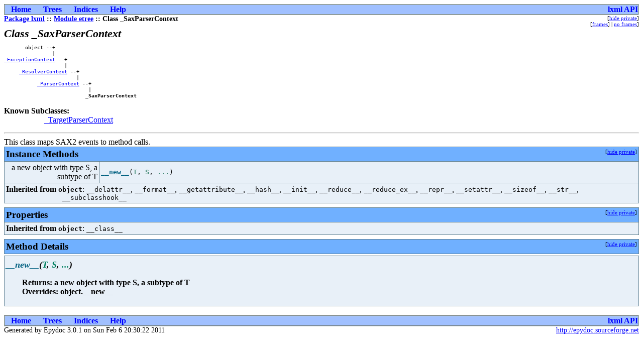

--- FILE ---
content_type: text/html
request_url: https://lxml.de/2.2/api/lxml.etree._SaxParserContext-class.html
body_size: 1971
content:
<?xml version="1.0" encoding="ascii"?>
<!DOCTYPE html PUBLIC "-//W3C//DTD XHTML 1.0 Transitional//EN"
          "DTD/xhtml1-transitional.dtd">
<html xmlns="http://www.w3.org/1999/xhtml" xml:lang="en" lang="en">
<head>
  <title>lxml.etree._SaxParserContext</title>
  <link rel="stylesheet" href="epydoc.css" type="text/css" />
  <script type="text/javascript" src="epydoc.js"></script>
</head>

<body bgcolor="white" text="black" link="blue" vlink="#204080"
      alink="#204080">
<!-- ==================== NAVIGATION BAR ==================== -->
<table class="navbar" border="0" width="100%" cellpadding="0"
       bgcolor="#a0c0ff" cellspacing="0">
  <tr valign="middle">
  <!-- Home link -->
      <th>&nbsp;&nbsp;&nbsp;<a
        href="lxml-module.html">Home</a>&nbsp;&nbsp;&nbsp;</th>

  <!-- Tree link -->
      <th>&nbsp;&nbsp;&nbsp;<a
        href="module-tree.html">Trees</a>&nbsp;&nbsp;&nbsp;</th>

  <!-- Index link -->
      <th>&nbsp;&nbsp;&nbsp;<a
        href="identifier-index.html">Indices</a>&nbsp;&nbsp;&nbsp;</th>

  <!-- Help link -->
      <th>&nbsp;&nbsp;&nbsp;<a
        href="help.html">Help</a>&nbsp;&nbsp;&nbsp;</th>

  <!-- Project homepage -->
      <th class="navbar" align="right" width="100%">
        <table border="0" cellpadding="0" cellspacing="0">
          <tr><th class="navbar" align="center"
            ><a class="navbar" target="_top" href="/">lxml API</a></th>
          </tr></table></th>
  </tr>
</table>
<table width="100%" cellpadding="0" cellspacing="0">
  <tr valign="top">
    <td width="100%">
      <span class="breadcrumbs">
        <a href="lxml-module.html">Package&nbsp;lxml</a> ::
        <a href="lxml.etree-module.html">Module&nbsp;etree</a> ::
        Class&nbsp;_SaxParserContext
      </span>
    </td>
    <td>
      <table cellpadding="0" cellspacing="0">
        <!-- hide/show private -->
        <tr><td align="right"><span class="options">[<a href="javascript:void(0);" class="privatelink"
    onclick="toggle_private();">hide&nbsp;private</a>]</span></td></tr>
        <tr><td align="right"><span class="options"
            >[<a href="frames.html" target="_top">frames</a
            >]&nbsp;|&nbsp;<a href="lxml.etree._SaxParserContext-class.html"
            target="_top">no&nbsp;frames</a>]</span></td></tr>
      </table>
    </td>
  </tr>
</table>
<!-- ==================== CLASS DESCRIPTION ==================== -->
<h1 class="epydoc">Class _SaxParserContext</h1><p class="nomargin-top"></p>
<pre class="base-tree">
       object --+            
                |            
<a href="lxml.etree._ExceptionContext-class.html" onclick="show_private();">_ExceptionContext</a> --+        
                    |        
     <a href="lxml.etree._ResolverContext-class.html" onclick="show_private();">_ResolverContext</a> --+    
                        |    
           <a href="lxml.etree._ParserContext-class.html" onclick="show_private();">_ParserContext</a> --+
                            |
                           <strong class="uidshort">_SaxParserContext</strong>
</pre>

<dl><dt>Known Subclasses:</dt>
<dd>
      <ul class="subclass-list">
<li class="private"><a href="lxml.etree._TargetParserContext-class.html" onclick="show_private();">_TargetParserContext</a></li>  </ul>
</dd></dl>

<hr />
This class maps SAX2 events to method calls.

<!-- ==================== INSTANCE METHODS ==================== -->
<a name="section-InstanceMethods"></a>
<table class="summary" border="1" cellpadding="3"
       cellspacing="0" width="100%" bgcolor="white">
<tr bgcolor="#70b0f0" class="table-header">
  <td colspan="2" class="table-header">
    <table border="0" cellpadding="0" cellspacing="0" width="100%">
      <tr valign="top">
        <td align="left"><span class="table-header">Instance Methods</span></td>
        <td align="right" valign="top"
         ><span class="options">[<a href="#section-InstanceMethods"
         class="privatelink" onclick="toggle_private();"
         >hide private</a>]</span></td>
      </tr>
    </table>
  </td>
</tr>
<tr>
    <td width="15%" align="right" valign="top" class="summary">
      <span class="summary-type">a new object with type S, a subtype of T</span>
    </td><td class="summary">
      <table width="100%" cellpadding="0" cellspacing="0" border="0">
        <tr>
          <td><span class="summary-sig"><a href="lxml.etree._SaxParserContext-class.html#__new__" class="summary-sig-name">__new__</a>(<span class="summary-sig-arg">T</span>,
        <span class="summary-sig-arg">S</span>,
        <span class="summary-sig-arg">...</span>)</span></td>
          <td align="right" valign="top">
            
            
          </td>
        </tr>
      </table>
      
    </td>
  </tr>
  <tr>
    <td colspan="2" class="summary">
    <p class="indent-wrapped-lines"><b>Inherited from <code>object</code></b>:
      <code>__delattr__</code>,
      <code>__format__</code>,
      <code>__getattribute__</code>,
      <code>__hash__</code>,
      <code>__init__</code>,
      <code>__reduce__</code>,
      <code>__reduce_ex__</code>,
      <code>__repr__</code>,
      <code>__setattr__</code>,
      <code>__sizeof__</code>,
      <code>__str__</code>,
      <code>__subclasshook__</code>
      </p>
    </td>
  </tr>
</table>
<!-- ==================== PROPERTIES ==================== -->
<a name="section-Properties"></a>
<table class="summary" border="1" cellpadding="3"
       cellspacing="0" width="100%" bgcolor="white">
<tr bgcolor="#70b0f0" class="table-header">
  <td colspan="2" class="table-header">
    <table border="0" cellpadding="0" cellspacing="0" width="100%">
      <tr valign="top">
        <td align="left"><span class="table-header">Properties</span></td>
        <td align="right" valign="top"
         ><span class="options">[<a href="#section-Properties"
         class="privatelink" onclick="toggle_private();"
         >hide private</a>]</span></td>
      </tr>
    </table>
  </td>
</tr>
  <tr>
    <td colspan="2" class="summary">
    <p class="indent-wrapped-lines"><b>Inherited from <code>object</code></b>:
      <code>__class__</code>
      </p>
    </td>
  </tr>
</table>
<!-- ==================== METHOD DETAILS ==================== -->
<a name="section-MethodDetails"></a>
<table class="details" border="1" cellpadding="3"
       cellspacing="0" width="100%" bgcolor="white">
<tr bgcolor="#70b0f0" class="table-header">
  <td colspan="2" class="table-header">
    <table border="0" cellpadding="0" cellspacing="0" width="100%">
      <tr valign="top">
        <td align="left"><span class="table-header">Method Details</span></td>
        <td align="right" valign="top"
         ><span class="options">[<a href="#section-MethodDetails"
         class="privatelink" onclick="toggle_private();"
         >hide private</a>]</span></td>
      </tr>
    </table>
  </td>
</tr>
</table>
<a name="__new__"></a>
<div>
<table class="details" border="1" cellpadding="3"
       cellspacing="0" width="100%" bgcolor="white">
<tr><td>
  <table width="100%" cellpadding="0" cellspacing="0" border="0">
  <tr valign="top"><td>
  <h3 class="epydoc"><span class="sig"><span class="sig-name">__new__</span>(<span class="sig-arg">T</span>,
        <span class="sig-arg">S</span>,
        <span class="sig-arg">...</span>)</span>
  </h3>
  </td><td align="right" valign="top"
    >&nbsp;
    </td>
  </tr></table>
  
  
  <dl class="fields">
    <dt>Returns: a new object with type S, a subtype of T</dt>
    <dt>Overrides:
        object.__new__
    </dt>
  </dl>
</td></tr></table>
</div>
<br />
<!-- ==================== NAVIGATION BAR ==================== -->
<table class="navbar" border="0" width="100%" cellpadding="0"
       bgcolor="#a0c0ff" cellspacing="0">
  <tr valign="middle">
  <!-- Home link -->
      <th>&nbsp;&nbsp;&nbsp;<a
        href="lxml-module.html">Home</a>&nbsp;&nbsp;&nbsp;</th>

  <!-- Tree link -->
      <th>&nbsp;&nbsp;&nbsp;<a
        href="module-tree.html">Trees</a>&nbsp;&nbsp;&nbsp;</th>

  <!-- Index link -->
      <th>&nbsp;&nbsp;&nbsp;<a
        href="identifier-index.html">Indices</a>&nbsp;&nbsp;&nbsp;</th>

  <!-- Help link -->
      <th>&nbsp;&nbsp;&nbsp;<a
        href="help.html">Help</a>&nbsp;&nbsp;&nbsp;</th>

  <!-- Project homepage -->
      <th class="navbar" align="right" width="100%">
        <table border="0" cellpadding="0" cellspacing="0">
          <tr><th class="navbar" align="center"
            ><a class="navbar" target="_top" href="/">lxml API</a></th>
          </tr></table></th>
  </tr>
</table>
<table border="0" cellpadding="0" cellspacing="0" width="100%%">
  <tr>
    <td align="left" class="footer">
    Generated by Epydoc 3.0.1 on Sun Feb  6 20:30:22 2011
    </td>
    <td align="right" class="footer">
      <a target="mainFrame" href="http://epydoc.sourceforge.net"
        >http://epydoc.sourceforge.net</a>
    </td>
  </tr>
</table>

<script type="text/javascript">
  <!--
  // Private objects are initially displayed (because if
  // javascript is turned off then we want them to be
  // visible); but by default, we want to hide them.  So hide
  // them unless we have a cookie that says to show them.
  checkCookie();
  // -->
</script>
</body>
</html>
